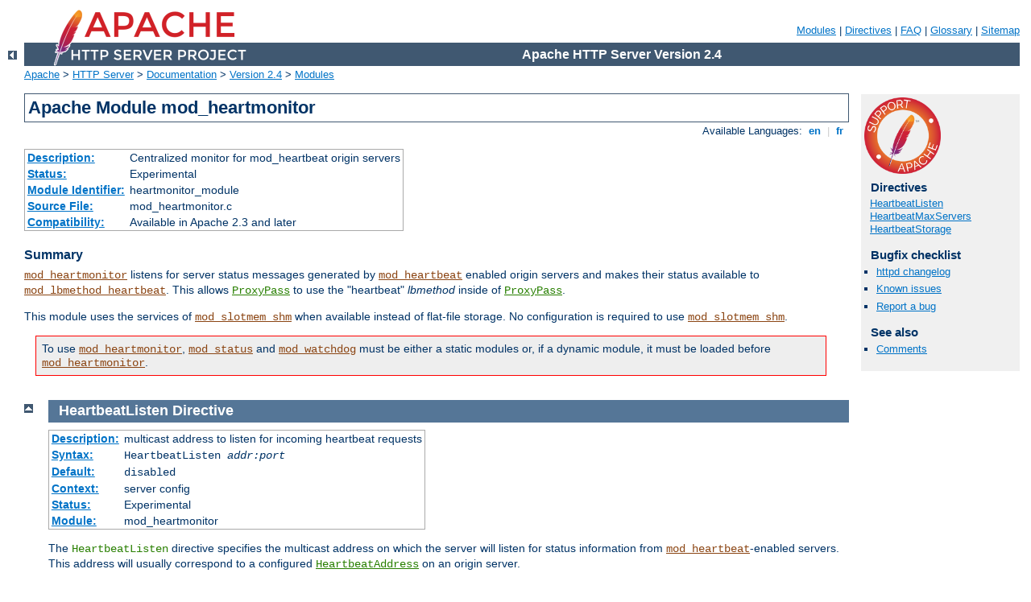

--- FILE ---
content_type: text/html
request_url: http://93-63-89-71.ip27.fastwebnet.it/manual/ja/mod/mod_heartmonitor.html
body_size: 3255
content:
<?xml version="1.0" encoding="UTF-8"?>
<!DOCTYPE html PUBLIC "-//W3C//DTD XHTML 1.0 Strict//EN" "http://www.w3.org/TR/xhtml1/DTD/xhtml1-strict.dtd">
<html xmlns="http://www.w3.org/1999/xhtml" lang="en" xml:lang="en"><head>
<meta content="text/html; charset=UTF-8" http-equiv="Content-Type" />
<!--
        XXXXXXXXXXXXXXXXXXXXXXXXXXXXXXXXXXXXXXXXXXXXXXXXXXXXXXXXXXXXXXXXX
              This file is generated from xml source: DO NOT EDIT
        XXXXXXXXXXXXXXXXXXXXXXXXXXXXXXXXXXXXXXXXXXXXXXXXXXXXXXXXXXXXXXXXX
      -->
<title>mod_heartmonitor - Apache HTTP Server Version 2.4</title>
<link href="../../style/css/manual.css" rel="stylesheet" media="all" type="text/css" title="Main stylesheet" />
<link href="../../style/css/manual-loose-100pc.css" rel="alternate stylesheet" media="all" type="text/css" title="No Sidebar - Default font size" />
<link href="../../style/css/manual-print.css" rel="stylesheet" media="print" type="text/css" /><link rel="stylesheet" type="text/css" href="../../style/css/prettify.css" />
<script src="../../style/scripts/prettify.min.js" type="text/javascript">
</script>

<link href="../../images/favicon.ico" rel="shortcut icon" /></head>
<body>
<div id="page-header">
<p class="menu"><a href="../mod/index.html">Modules</a> | <a href="../mod/directives.html">Directives</a> | <a href="http://wiki.apache.org/httpd/FAQ">FAQ</a> | <a href="../glossary.html">Glossary</a> | <a href="../sitemap.html">Sitemap</a></p>
<p class="apache">Apache HTTP Server Version 2.4</p>
<img alt="" src="../../images/feather.png" /></div>
<div class="up"><a href="./index.html"><img title="&lt;-" alt="&lt;-" src="../../images/left.gif" /></a></div>
<div id="path">
<a href="http://www.apache.org/">Apache</a> &gt; <a href="http://httpd.apache.org/">HTTP Server</a> &gt; <a href="http://httpd.apache.org/docs/">Documentation</a> &gt; <a href="../index.html">Version 2.4</a> &gt; <a href="./index.html">Modules</a></div>
<div id="page-content">
<div id="preamble"><h1>Apache Module mod_heartmonitor</h1>
<div class="toplang">
<p><span>Available Languages: </span><a href="../../en/mod/mod_heartmonitor.html" title="English">&nbsp;en&nbsp;</a> |
<a href="../../fr/mod/mod_heartmonitor.html" hreflang="fr" rel="alternate" title="Français">&nbsp;fr&nbsp;</a></p>
</div>
<table class="module"><tr><th><a href="module-dict.html#Description">Description:</a></th><td>Centralized monitor for mod_heartbeat origin servers</td></tr>
<tr><th><a href="module-dict.html#Status">Status:</a></th><td>Experimental</td></tr>
<tr><th><a href="module-dict.html#ModuleIdentifier">Module Identifier:</a></th><td>heartmonitor_module</td></tr>
<tr><th><a href="module-dict.html#SourceFile">Source File:</a></th><td>mod_heartmonitor.c</td></tr>
<tr><th><a href="module-dict.html#Compatibility">Compatibility:</a></th><td>Available in Apache 2.3 and later</td></tr></table>
<h3>Summary</h3>

<p>
<code class="module"><a href="../mod/mod_heartmonitor.html">mod_heartmonitor</a></code> listens for server status messages generated
by <code class="module"><a href="../mod/mod_heartbeat.html">mod_heartbeat</a></code> enabled origin servers and makes their status
available to <code class="module"><a href="../mod/mod_lbmethod_heartbeat.html">mod_lbmethod_heartbeat</a></code>. This allows
<code class="directive"><a href="../mod/mod_proxy.html#proxypass">ProxyPass</a></code> to use the "heartbeat"
<em>lbmethod</em> inside of <code class="directive"><a href="../mod/mod_proxy.html#proxypass">ProxyPass</a></code>.
</p>

<p>This module uses the services of <code class="module"><a href="../mod/mod_slotmem_shm.html">mod_slotmem_shm</a></code> when
available instead of flat-file storage.  No configuration is required to
use <code class="module"><a href="../mod/mod_slotmem_shm.html">mod_slotmem_shm</a></code>.</p>

    <div class="warning">
        To use <code class="module"><a href="../mod/mod_heartmonitor.html">mod_heartmonitor</a></code>,
        <code class="module"><a href="../mod/mod_status.html">mod_status</a></code> and <code class="module"><a href="../mod/mod_watchdog.html">mod_watchdog</a></code>
        must be either a static modules or, if a dynamic module, it must
        be loaded before <code class="module"><a href="../mod/mod_heartmonitor.html">mod_heartmonitor</a></code>.
    </div>

</div>
<div id="quickview"><a href="https://www.apache.org/foundation/contributing.html" class="badge"><img src="../../images/SupportApache-small.png" alt="Support Apache!" /></a><h3 class="directives">Directives</h3>
<ul id="toc">
<li><img alt="" src="../../images/down.gif" /> <a href="#heartbeatlisten">HeartbeatListen</a></li>
<li><img alt="" src="../../images/down.gif" /> <a href="#heartbeatmaxservers">HeartbeatMaxServers</a></li>
<li><img alt="" src="../../images/down.gif" /> <a href="#heartbeatstorage">HeartbeatStorage</a></li>
</ul>
<h3>Bugfix checklist</h3><ul class="seealso"><li><a href="https://www.apache.org/dist/httpd/CHANGES_2.4">httpd changelog</a></li><li><a href="https://bz.apache.org/bugzilla/buglist.cgi?bug_status=__open__&amp;list_id=144532&amp;product=Apache%20httpd-2&amp;query_format=specific&amp;order=changeddate%20DESC%2Cpriority%2Cbug_severity&amp;component=mod_heartmonitor">Known issues</a></li><li><a href="https://bz.apache.org/bugzilla/enter_bug.cgi?product=Apache%20httpd-2&amp;component=mod_heartmonitor">Report a bug</a></li></ul><h3>See also</h3>
<ul class="seealso">
<li><a href="#comments_section">Comments</a></li></ul></div>

<div class="top"><a href="#page-header"><img alt="top" src="../../images/up.gif" /></a></div>
<div class="directive-section"><h2><a name="HeartbeatListen" id="HeartbeatListen">HeartbeatListen</a> <a name="heartbeatlisten" id="heartbeatlisten">Directive</a></h2>
<table class="directive">
<tr><th><a href="directive-dict.html#Description">Description:</a></th><td>multicast address to listen for incoming heartbeat requests </td></tr>
<tr><th><a href="directive-dict.html#Syntax">Syntax:</a></th><td><code>HeartbeatListen <var>addr:port</var></code></td></tr>
<tr><th><a href="directive-dict.html#Default">Default:</a></th><td><code>disabled</code></td></tr>
<tr><th><a href="directive-dict.html#Context">Context:</a></th><td>server config</td></tr>
<tr><th><a href="directive-dict.html#Status">Status:</a></th><td>Experimental</td></tr>
<tr><th><a href="directive-dict.html#Module">Module:</a></th><td>mod_heartmonitor</td></tr>
</table>
    <p>The <code class="directive">HeartbeatListen</code> directive specifies the
    multicast address on which the server will listen for status information from
    <code class="module"><a href="../mod/mod_heartbeat.html">mod_heartbeat</a></code>-enabled servers.  This
    address will usually correspond to a configured  <code class="directive"><a href="../mod/mod_heartbeat.html#heartbeataddress">HeartbeatAddress</a></code> on an origin server.
    </p>

    <pre class="prettyprint lang-config">HeartbeatListen 239.0.0.1:27999</pre>


    <p> This module is inactive until this directive is used.</p>

</div>
<div class="top"><a href="#page-header"><img alt="top" src="../../images/up.gif" /></a></div>
<div class="directive-section"><h2><a name="HeartbeatMaxServers" id="HeartbeatMaxServers">HeartbeatMaxServers</a> <a name="heartbeatmaxservers" id="heartbeatmaxservers">Directive</a></h2>
<table class="directive">
<tr><th><a href="directive-dict.html#Description">Description:</a></th><td>Specifies the maximum number of servers that will be sending
heartbeat requests to this server</td></tr>
<tr><th><a href="directive-dict.html#Syntax">Syntax:</a></th><td><code>HeartbeatMaxServers <var>number-of-servers</var></code></td></tr>
<tr><th><a href="directive-dict.html#Default">Default:</a></th><td><code>HeartbeatMaxServers 10</code></td></tr>
<tr><th><a href="directive-dict.html#Context">Context:</a></th><td>server config</td></tr>
<tr><th><a href="directive-dict.html#Status">Status:</a></th><td>Experimental</td></tr>
<tr><th><a href="directive-dict.html#Module">Module:</a></th><td>mod_heartmonitor</td></tr>
</table>
    <p>The <code class="directive">HeartbeatMaxServers</code> directive specifies the
    maximum number of servers that will be sending requests to this monitor
    server.  It is used to control the size of the shared memory allocated
    to store the heartbeat info when <code class="module"><a href="../mod/mod_slotmem_shm.html">mod_slotmem_shm</a></code> is in use.</p>

</div>
<div class="top"><a href="#page-header"><img alt="top" src="../../images/up.gif" /></a></div>
<div class="directive-section"><h2><a name="HeartbeatStorage" id="HeartbeatStorage">HeartbeatStorage</a> <a name="heartbeatstorage" id="heartbeatstorage">Directive</a></h2>
<table class="directive">
<tr><th><a href="directive-dict.html#Description">Description:</a></th><td>Path to store heartbeat data</td></tr>
<tr><th><a href="directive-dict.html#Syntax">Syntax:</a></th><td><code>HeartbeatStorage <var>file-path</var></code></td></tr>
<tr><th><a href="directive-dict.html#Default">Default:</a></th><td><code>HeartbeatStorage logs/hb.dat</code></td></tr>
<tr><th><a href="directive-dict.html#Context">Context:</a></th><td>server config</td></tr>
<tr><th><a href="directive-dict.html#Status">Status:</a></th><td>Experimental</td></tr>
<tr><th><a href="directive-dict.html#Module">Module:</a></th><td>mod_heartmonitor</td></tr>
</table>
    <p>The <code class="directive">HeartbeatStorage</code> directive specifies the
    path to store heartbeat data.  This flat-file is used only when
    <code class="module"><a href="../mod/mod_slotmem_shm.html">mod_slotmem_shm</a></code> is not loaded.</p>

</div>
</div>
<div class="bottomlang">
<p><span>Available Languages: </span><a href="../../en/mod/mod_heartmonitor.html" title="English">&nbsp;en&nbsp;</a> |
<a href="../../fr/mod/mod_heartmonitor.html" hreflang="fr" rel="alternate" title="Français">&nbsp;fr&nbsp;</a></p>
</div><div class="top"><a href="#page-header"><img src="../../images/up.gif" alt="top" /></a></div><div class="section"><h2><a id="comments_section" name="comments_section">Comments</a></h2><div class="warning"><strong>Notice:</strong><br />This is not a Q&amp;A section. Comments placed here should be pointed towards suggestions on improving the documentation or server, and may be removed by our moderators if they are either implemented or considered invalid/off-topic. Questions on how to manage the Apache HTTP Server should be directed at either our IRC channel, #httpd, on Libera.chat, or sent to our <a href="https://httpd.apache.org/lists.html">mailing lists</a>.</div>
<script type="text/javascript"><!--//--><![CDATA[//><!--
var comments_shortname = 'httpd';
var comments_identifier = 'http://httpd.apache.org/docs/2.4/mod/mod_heartmonitor.html';
(function(w, d) {
    if (w.location.hostname.toLowerCase() == "httpd.apache.org") {
        d.write('<div id="comments_thread"><\/div>');
        var s = d.createElement('script');
        s.type = 'text/javascript';
        s.async = true;
        s.src = 'https://comments.apache.org/show_comments.lua?site=' + comments_shortname + '&page=' + comments_identifier;
        (d.getElementsByTagName('head')[0] || d.getElementsByTagName('body')[0]).appendChild(s);
    }
    else { 
        d.write('<div id="comments_thread">Comments are disabled for this page at the moment.<\/div>');
    }
})(window, document);
//--><!]]></script></div><div id="footer">
<p class="apache">Copyright 2021 The Apache Software Foundation.<br />Licensed under the <a href="http://www.apache.org/licenses/LICENSE-2.0">Apache License, Version 2.0</a>.</p>
<p class="menu"><a href="../mod/index.html">Modules</a> | <a href="../mod/directives.html">Directives</a> | <a href="http://wiki.apache.org/httpd/FAQ">FAQ</a> | <a href="../glossary.html">Glossary</a> | <a href="../sitemap.html">Sitemap</a></p></div><script type="text/javascript"><!--//--><![CDATA[//><!--
if (typeof(prettyPrint) !== 'undefined') {
    prettyPrint();
}
//--><!]]></script>
</body></html>